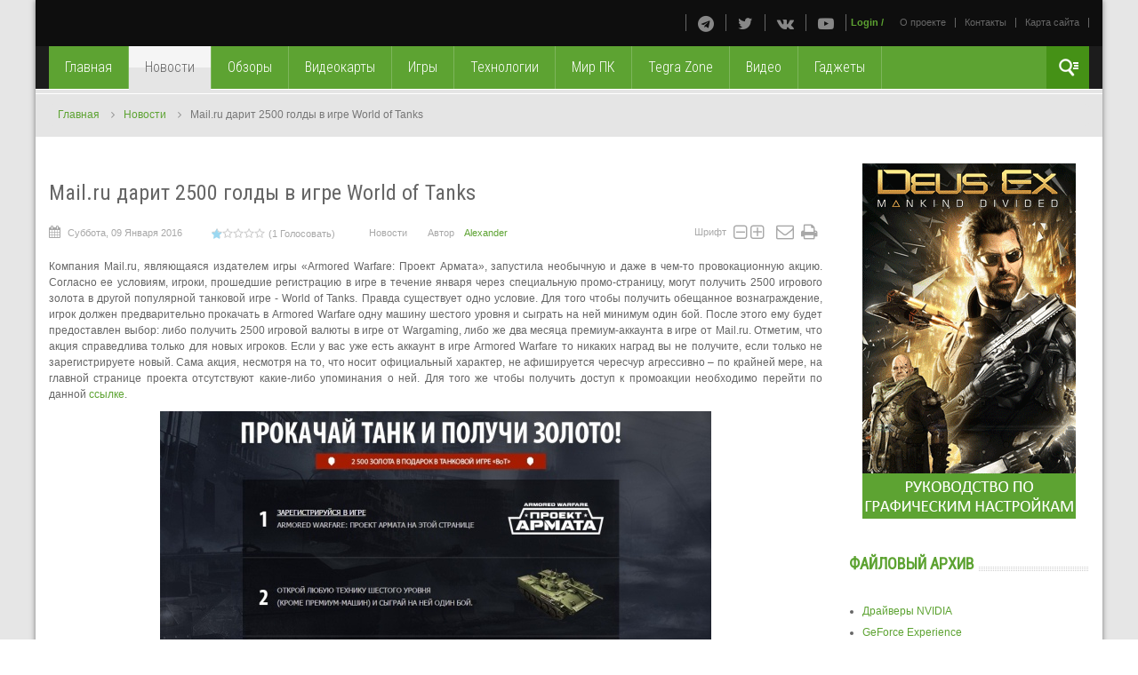

--- FILE ---
content_type: text/html; charset=utf-8
request_url: https://nvplay.ru/news/mail-ru-darit-2500-goldy-v-igre-world-of-tanks
body_size: 16722
content:


<!DOCTYPE html>
<html  lang="ru-ru" prefix="og: https://ogp.me/ns#">
<head>
	
	  <base href="https://nvplay.ru/news/mail-ru-darit-2500-goldy-v-igre-world-of-tanks" />
  <meta http-equiv="content-type" content="text/html; charset=utf-8" />
  <meta name="keywords" content="Armored Warfare" />
  <meta name="title" content="Mail.ru дарит 2500 голды в игре World of Tanks" />
  <meta name="author" content="Alexander" />
  <meta property="og:url" content="https://nvplay.ru/news/mail-ru-darit-2500-goldy-v-igre-world-of-tanks" />
  <meta property="og:title" content="Mail.ru дарит 2500 голды в игре World of Tanks" />
  <meta property="og:type" content="article" />
  <meta property="og:image" content="https://nvplay.ru/uploads/images/News/2016/01.09/AW.jpg" />
  <meta name="image" content="https://nvplay.ru/uploads/images/News/2016/01.09/AW.jpg" />
  <meta property="og:description" content="Компания Mail.ru, издатель игры «Armored Warfare: Проект Армата», запустила необычную провокационную акцию" />
  <meta name="description" content="Новостная лента — новые видеокарты и технологии, игровые анонсы и интересные события" />
  <meta name="generator" content="SmartAddons.Com - the high quality products!" />
  <title>Mail.ru дарит 2500 голды в игре World of Tanks</title>
  <link href="/templates/sj_tekmag/favicon.ico" rel="shortcut icon" type="image/vnd.microsoft.icon" /><link rel="stylesheet" href="/templates/sj_tekmag/asset/bootstrap/css/bootstrap.min.css" type="text/css" />
  <link rel="stylesheet" href="/templates/sj_tekmag/asset/fonts/awesome/css/font-awesome.css" type="text/css" /><link rel="stylesheet" href="https://fonts.googleapis.com/css?family=Roboto+Condensed:400" type="text/css" />
  <link rel="stylesheet" href="https://fonts.googleapis.com/css?family=Roboto+Condensed:300" type="text/css" /><style type="text/css">
.container {width:1200px}
		#yt_mainmenu #meganavigator ul.subnavi {
			padding:0;margin:0;
		}
		
	body{font-family:Arial, Helvetica, sans-serif}#menu a{font-family:Arial, Helvetica, sans-serif}h1,h2,h3,h4,h5,h6{font-family:Roboto Condensed;font-weight:400}#yt_mainmenu li.level1 > .item-link, #yt_mainmenu .mega-content .mega-col .mega-group div.mega-group-title .item-link,tr td.calendarCurrentMonth,.box-poll .modcontent ul li a,.box-poll .btn.btn-lg,div.mgi-wrap .title-link-wrap li a,div.sj-responsive-listing ul.respl-cats li.respl-cat a,div.sj-responsive-listing .respl-wrap .respl-loader .loader-label, div.moduletabs ul.tabs li .tab,div.itemCommentsForm form input#submitCommentButton, #josForm .componentheading{font-family:Roboto Condensed;font-weight:300}
  </style>
<!-- Compress css -->
<link rel="stylesheet" href="/yt-assets/22433e6a865834081f6c66fc951935d2.css" type="text/css" />
<!-- Compress js -->
<script charset="utf-8" type="text/javascript" src="/yt-assets/5e60c4bea5938a28746ef31b00c2d036.js"></script>
  <script src="/components/com_k2/js/k2.js?v2.6.8&amp;sitepath=/" type="text/javascript" async="async"></script>
  <script src="https://www.google.com/recaptcha/api/js/recaptcha_ajax.js" type="text/javascript"></script>
  <script src="https://nvplay.ru/plugins/system/ytshortcodes/assets/js/shortcodes.js" type="text/javascript" async="async"></script>
  <script type="text/javascript">

		jQuery(function($) {
			SqueezeBox.initialize({});
			SqueezeBox.assign($('a.modal').get(), {
				parse: 'rel'
			});
		});
		function jModalClose() {
			SqueezeBox.close();
		}
						function showRecaptcha(){
							Recaptcha.create("6LexbgwTAAAAAAuStPg0SqzzQ5n5qkBbMdmHWUWJ", "recaptcha", {
								theme: "white"
							});
						}
						$K2(window).load(function() {
							showRecaptcha();
						});
						jQuery(document).ready(function(){
	jQuery('.hasTooltip').tooltip({"html": true,"container": "body"});
});window.setInterval(function(){var r;try{r=window.XMLHttpRequest?new XMLHttpRequest():new ActiveXObject("Microsoft.XMLHTTP")}catch(e){}if(r){r.open("GET","/index.php?option=com_ajax&format=json",true);r.send(null)}},3540000);
  </script>
  <script type="text/javascript">
	var TMPL_NAME = "sj_tekmag";
	var TMPL_COOKIE = ["bgimage","themecolor","templateLayout","menustyle","activeNotice","typelayout"];

</script>

    <meta name="HandheldFriendly" content="true"/>
	<meta name="format-detection" content="telephone=no">
	<meta name="apple-mobile-web-app-capable" content="yes" />
  <meta name="yandex-verification" content="854c9f243ddcc2ec" />

	<!-- META FOR IOS & HANDHELD -->
			<meta name="viewport" content="width=device-width, initial-scale=1.0, user-scalable=yes"/>
		
		
	
	<!-- LINK FOR FAVICON -->
					
		<link rel="icon" href="/favicon.ico" type="image/x-icon">
		<link rel="shortcut icon" href="/favicon.ico" type="image/x-icon">				
    	<!-- LINK FOR APPLE ICON -->
	<link rel="apple-touch-icon-precomposed" href="/apple-touch-icon-precomposed.png">
    <!-- Suport IE8: media query, html5 -->



<!-- dis zoom mobile -->
<!--<meta name="viewport" content="width=device-width, initial-scale=1, minimum-scale=1, maximum-scale=1" />-->	<link href='https://fonts.googleapis.com/css?family=Roboto+Condensed:400,300&subset=latin,cyrillic' rel='stylesheet' type='text/css'>
	<!--[if Opera]><![endif]-->
	<style type="text/css">
	h1,h2,h3,h4,h5,h6
	{
	font-family: Roboto Condensed, Arial;
	font-weight: 400
	}
	#yt_mainmenu li.level1 > .item-link, 
	#yt_mainmenu .mega-content .mega-col .mega-group div.mega-group-title .item-link,tr td.calendarCurrentMonth,
	.box-poll .modcontent ul li a,
	.box-poll .btn.btn-lg,
	div.mgi-wrap .title-link-wrap li a,
	div.sj-responsive-listing ul.respl-cats li.respl-cat a,
	div.sj-responsive-listing .respl-wrap .respl-loader .loader-label, 
	div.moduletabs ul.tabs li .tab,
	div.itemCommentsForm form input#submitCommentButton, 
	#josForm .componentheading
	{
	font-family: Roboto Condensed, Arial;
	font-weight:300
	}
	</style>
<!-- Compress css -->
<link rel="stylesheet" href="/yt-assets/22433e6a865834081f6c66fc951935d2.css" type="text/css" />
<!-- Compress js -->
<script charset="utf-8" type="text/javascript" src="/yt-assets/5e60c4bea5938a28746ef31b00c2d036.js"></script>
	<!--<![endif]-->
	<!--<link rel="stylesheet" href="https://fonts.googleapis.com/css?family=Roboto+Condensed:400" type="text/css" />
	<link rel="stylesheet" href="https://fonts.googleapis.com/css?family=Roboto+Condensed:300" type="text/css" />-->
	<!-- Google Analytics -->
<script>
  (function(i,s,o,g,r,a,m){i['GoogleAnalyticsObject']=r;i[r]=i[r]||function(){
  (i[r].q=i[r].q||[]).push(arguments)},i[r].l=1*new Date();a=s.createElement(o),
  m=s.getElementsByTagName(o)[0];a.async=1;a.src=g;m.parentNode.insertBefore(a,m)
  })(window,document,'script','https://www.google-analytics.com/analytics.js','ga');
  ga('create', 'UA-67357301-1', 'auto');
  ga('send', 'pageview');
</script>
<!-- End Google Analytics -->
	<!-- Global site tag (gtag.js) - Google Analytics -->
<script async src="https://www.googletagmanager.com/gtag/js?id=G-NXD13VNJ8Q"></script>
<script>
  window.dataLayer = window.dataLayer || [];
  function gtag(){dataLayer.push(arguments);}
  gtag('js', new Date());

  gtag('config', 'G-NXD13VNJ8Q');
</script>
<meta name="verify-admitad" content="7adcc8e725" />	
</head>
<body id="bd" class=" " >

<!-- Google Tag Manager -->
<noscript><iframe src="//www.googletagmanager.com/ns.html?id=GTM-5P49P6"
height="0" width="0" style="display:none;visibility:hidden"></iframe></noscript>
<script>(function(w,d,s,l,i){w[l]=w[l]||[];w[l].push({'gtm.start':
new Date().getTime(),event:'gtm.js'});var f=d.getElementsByTagName(s)[0],
j=d.createElement(s),dl=l!='dataLayer'?'&l='+l:'';j.async=true;j.src=
'//www.googletagmanager.com/gtm.js?id='+i+dl;f.parentNode.insertBefore(j,f);
})(window,document,'script','dataLayer','GTM-5P49P6');</script>
<!-- End Google Tag Manager -->
<!-- Yandex.Metrika counter -->
<script type="text/javascript" >
   (function(m,e,t,r,i,k,a){m[i]=m[i]||function(){(m[i].a=m[i].a||[]).push(arguments)};
   m[i].l=1*new Date();
   for (var j = 0; j < document.scripts.length; j++) {if (document.scripts[j].src === r) { return; }}
   k=e.createElement(t),a=e.getElementsByTagName(t)[0],k.async=1,k.src=r,a.parentNode.insertBefore(k,a)})
   (window, document, "script", "https://mc.yandex.ru/metrika/tag.js", "ym");

   ym(32464280, "init", {
        clickmap:true,
        trackLinks:true,
        accurateTrackBounce:true,
        webvisor:true
   });
</script>
<noscript><div><img src="https://mc.yandex.ru/watch/32464280" style="position:absolute; left:-9999px;" alt="" /></div></noscript>
<!-- /Yandex.Metrika counter -->
<!--LiveInternet counter
<script type="text/javascript"><!--
new Image().src = "//counter.yadro.ru/hit?r"+
escape(document.referrer)+((typeof(screen)=="undefined")?"":
";s"+screen.width+"*"+screen.height+"*"+(screen.colorDepth?
screen.colorDepth:screen.pixelDepth))+";u"+escape(document.URL)+
";"+Math.random();//-->
<!--
</script>
<!--/LiveInternet-->
<!-- Rating@Mail.ru counter 
<script type="text/javascript">
var _tmr = window._tmr || (window._tmr = []);
_tmr.push({id: "2754932", type: "pageView", start: (new Date()).getTime()});
(function (d, w, id) {
  if (d.getElementById(id)) return;
  var ts = d.createElement("script"); ts.type = "text/javascript"; ts.async = true; ts.id = id;
  ts.src = (d.location.protocol == "https:" ? "https:" : "http:") + "//top-fwz1.mail.ru/js/code.js";
  var f = function () {var s = d.getElementsByTagName("script")[0]; s.parentNode.insertBefore(ts, s);};
  if (w.opera == "[object Opera]") { d.addEventListener("DOMContentLoaded", f, false); } else { f(); }
})(document, window, "topmailru-code");
</script><noscript><div style="position:absolute;left:-10000px;">
<img src="//top-fwz1.mail.ru/counter?id=2754932;js=na" style="border:0;" height="1" width="1" alt="Рейтинг@Mail.ru" />
</div></noscript>
<!-- //Rating@Mail.ru counter -->
<div id="fb-root"></div>
<script>(function(d, s, id) {
		 var js, fjs = d.getElementsByTagName(s)[0];
		 if (d.getElementById(id)) return;
		 js = d.createElement(s); js.id = id;
		 js.src = "//connect.facebook.net/ru_RU/sdk.js#xfbml=1&appId=512864188848361&version=v2.0";
		 fjs.parentNode.insertBefore(js, fjs);
		 }(document, 'script', 'facebook-jssdk'));</script>
	
	<div id="yt_wrapper" class="layout-boxed ">
		
		<header id="yt_header" class="block">						<div class="container">
							<div class="row">
									<div id="yt_logo" class="col-md-4 col-sm-4"  >
						
			<a class="logo" href="/" title="nvplay.ru">
				<img data-placeholder="no" src="https://nvplay.ru/uploads/images/logo.png" alt="nvplay.ru" style="width:225px;height:31px;"  />
			</a>
           
                </div>
				<div id="topmenu"  class="col-md-8 col-sm-8" >
			
<ul class="menu _menu_top hidden-xs">
<li class="item-959"><a href="/about-us" >О проекте</a></li><li class="item-1085"><a href="/contacts" >Контакты</a></li><li class="item-1113"><a href="/sitemap" >Карта сайта</a></li></ul>
	
	<ul class="yt-loginform menu ">
		<li class="yt-login">
			<a class="login-switch" data-toggle="modal" href="#myLogin" rel="nofollow" title="">
			   Login			</a>
			<div id="myLogin" class="modal fade" tabindex="-1" role="dialog" aria-hidden="true">
				<h3 class="title">Вход на сайт</h3>
				<form action="/news" method="post" id="login-form" class="form-inline">
					<div class="userdata">
						<div id="form-login-username" class="control-group">
							<label for="modlgn-username" class="control-label">Логин</label>
							<input id="modlgn-username" type="text" name="username" class="inputbox"  size="18" />

						</div>
						<div id="form-login-password" class="control-group">
							<label for="modlgn-passwd" class="control-label">Пароль</label>
							<input id="modlgn-passwd" type="password" name="password" class="inputbox" size="18"  />
						</div>					
						<div id="form-login-remember" class="control-group ">
							<input id="modlgn-remember" type="checkbox" name="remember" class="inputbox" value="1"/>
							<label for="modlgn-remember" class="control-label">Запомнить меня</label> 
						</div>
						<div id="form-login-submit" class="control-group">
							<div class="controls">
								<button type="submit" tabindex="3" name="Submit" class="button">Войти</button>
							</div>
						</div>
						
						<input type="hidden" name="option" value="com_users" />
						<input type="hidden" name="task" value="user.login" />
						<input type="hidden" name="return" value="aHR0cHM6Ly9udnBsYXkucnUvbmV3cy9tYWlsLXJ1LWRhcml0LTI1MDAtZ29sZHktdi1pZ3JlLXdvcmxkLW9mLXRhbmtz" />
						<input type="hidden" name="deeea136ec70a20b67d557448835d8ae" value="1" />					</div>
					<ul class="listinline listlogin">
						<li>
							<a href="/component/users/?view=reset" rel="nofollow">
							Забыли пароль?</a>
						</li>
						<li>
							<a href="/component/users/?view=remind" rel="nofollow">
							Забыли логин?</a>
						</li>
						
					</ul>					
				</form>
				<!-- a href="#" class="modal-close" data-dismiss="modal" aria-hidden="true">x</a -->
			</div>
		</li>
		<li>/</li>
		<li class="yt-register">
			
		</li>
	</ul>


<script type="text/javascript">
//<![CDATA[
jQuery(document).ready(function($){


	$('body').on('click','.modal-backdrop',function(){

		$('#myLogin').css('display','none');
		$('.modal-backdrop').css('display','none');
	});

	$('.yt-login a').unbind('click').click(function(){
		$('#myLogin').css('display','block');
		$('.modal-backdrop').css('display','block');

	});
});
//]]>
</script>

<div class="poscenter hidden-xs"><div class="yt-socialbt"><a data-placement="top" target="_blank" class="sb telegram default  min " title="" href="https://t.me/nvplayru"><i class="fa fa-telegram"></i></a></div> <div class="yt-socialbt"><a data-placement="top" target="_blank" class="sb twitter default  min " title="" href="https://twitter.com/nvplay_ru"><i class="fa fa-twitter"></i></a></div> <div class="yt-socialbt"><a data-placement="top" target="_blank" class="sb vk default  min " title="" href="https://vk.com/nvplay"><i class="fa fa-vk"></i></a></div> <div class="yt-socialbt"><a data-placement="top" target="_blank" class="sb youtube-play default  min " title="" href="https://www.youtube.com/c/NvplayRu"><i class="fa fa-youtube-play"></i></a></div></div>

		</div>
									</div>
						</div>
						
                    </header>			<nav id="yt_menuwrap" class="block">						<div class="container">
							<div class="row">
									<div id="yt_mainmenu" class="col-md-11 col-xs-11"  >
			<ul id="meganavigator" class="clearfix navi"><li class="level1 first ">
	<a title="Главная" class="level1 first  item-link" href="https://nvplay.ru/"><span class="menu-title">Главная</span></a>	
	</li>

<li class="active level1 ">
	<a title="Новости" class="active level1  item-link" href="/news"><span class="menu-title">Новости</span></a>	
	</li>

<li class="level1 ">
	<a title="Обзоры" class="level1  item-link" href="/reviews"><span class="menu-title">Обзоры</span></a>	
	</li>

<li class="level1 ">
	<a title="Видеокарты" class="level1  item-link" href="/videocards"><span class="menu-title">Видеокарты</span></a>	
	</li>

<li class="level1 ">
	<a title="Игры" class="level1  item-link" href="/games"><span class="menu-title">Игры</span></a>	
	</li>

<li class="level1 ">
	<a title="Технологии" class="level1  item-link" href="/technologies"><span class="menu-title">Технологии</span></a>	
	</li>

<li class="level1 ">
	<a title="Мир ПК" class="level1  item-link" href="/pcworld"><span class="menu-title">Мир ПК</span></a>	
	</li>

<li class="level1 ">
	<a title="Tegra Zone" class="level1  item-link" href="/tegra"><span class="menu-title">Tegra Zone</span></a>	
	</li>

<li class="level1 ">
	<a title="Видео" class="level1  item-link" href="/video"><span class="menu-title">Видео</span></a>	
	</li>

<li class="level1 last ">
	<a title="Гаджеты" class="level1 last  item-link" href="/gadgets"><span class="menu-title">Гаджеты</span></a>	
	</li>

</ul>	<script type="text/javascript">
				jQuery(function($){
            $('#meganavigator').megamenu({ 
            	'wrap':'#yt_menuwrap .container',
            	'easing': 'easeInOutCirc',
				 'justify': 'left',
				'mm_timeout': '150'
            });
	    });
		
	</script>
	
		<div id="yt-responivemenu" class="yt-resmenu ">
			<a  href="#yt-off-resmenu">
				<i class="fa fa-bars"></i>
				
			</a>
			<div id="yt_resmenu_sidebar" class="hidden">
				<ul class=" blank">
			    <li><a title="Главная" href='https://nvplay.ru/'>Главная</a>        </li>
        <li><a title="Новости" href='/news' class="active">Новости</a>        </li>
        <li><a title="Обзоры" href='/reviews'>Обзоры</a>        </li>
        <li><a title="Видеокарты" href='/videocards'>Видеокарты</a>        </li>
        <li><a title="Игры" href='/games'>Игры</a>        </li>
        <li><a title="Технологии" href='/technologies'>Технологии</a>        </li>
        <li><a title="Мир ПК" href='/pcworld'>Мир ПК</a>        </li>
        <li><a title="Tegra Zone" href='/tegra'>Tegra Zone</a>        </li>
        <li><a title="Видео" href='/video'>Видео</a>        </li>
        <li><a title="Гаджеты" href='/gadgets'>Гаджеты</a>        </li>
    				</ul>
			</div>
			<script type="text/javascript">
				jQuery(document).ready(function($){
					if($('#yt-off-resmenu ')){
						$('#yt-off-resmenu').html($('#yt_resmenu_sidebar').html());
						$("#yt_resmenu_sidebar").remove();
					}
					$('#yt-off-resmenu').mmenu({});

				});
			</script>
		</div>
	        </div>
				<div id="language"  class="col-md-1 col-xs-1" >
			    	
	<div class="module  clearfix" >
	    	    <div class="modcontent clearfix">
			
<script type="text/javascript">
//<![CDATA[
	jQuery(function($)
	{
		var value, $searchword = $('#mod-finder-searchword');

		// Set the input value if not already set.
		if (!$searchword.val())
		{
			$searchword.val('Текст для поиска...');
		}

		// Get the current value.
		value = $searchword.val();

		// If the current value equals the default value, clear it.
		$searchword.on('focus', function()
		{	var $el = $(this);
			if ($el.val() === 'Текст для поиска...')
			{
				$el.val('');
			}
		});

		// If the current value is empty, set the previous value.
		$searchword.on('blur', function()
		{	var $el = $(this);
			if (!$el.val())
			{
				$el.val(value);
			}
		});

		$('#mod-finder-searchform').on('submit', function(e){
			e.stopPropagation();
			var $advanced = $('#mod-finder-advanced');
			// Disable select boxes with no value selected.
			if ( $advanced.length)
			{
				 $advanced.find('select').each(function(index, el) {
					var $el = $(el);
					if(!$el.val()){
						$el.attr('disabled', 'disabled');
					}
				});
			}
		});

		/*
		 * This segment of code sets up the autocompleter.
		 */
			});
//]]>
</script>


<form id="mod-finder-searchform" action="/component/finder/search" method="get">
	<div class="finder clearfix ">
		<input type="text" name="q" id="mod-finder-searchword" class="inputbox" size="25" value="" />
					</div>
</form>
	    </div>
	</div>
    
		</div>
									</div>
						</div>
						
                    </nav>			<section id="yt_breadcrumb" class="block">						<div class="container">
							<div class="row">
									<div id="breadcrumb"  class="col-sm-12" >
			    	
	<div class="module  nomarginbottom clearfix" >
	    	    <div class="modcontent clearfix">
			
<ul class="breadcrumb nomarginbottom">
	<li><a href="/" class="pathway" alt="Главная">Главная</a><span class="divider"> </span><i class="fa fa-angle-right"></i></li><li><a href="/news" class="pathway" alt="Новости">Новости</a><span class="divider"> </span><i class="fa fa-angle-right"></i></li><li class="active"><span>Mail.ru дарит 2500 голды в игре World of Tanks</span></li></ul>
	    </div>
	</div>
    
		</div>
									</div>
						</div>
						
                    </section>			<section id="content" class="     block">						
						<div  class="container">
							<div  class="row">
								 <div id="content_main" class="col-md-9 first"><div class="content-main-inner ">			<div id="system-message-container">
	</div>

                  <div id="yt_component">
             

<!-- Start K2 Item Layout -->
<span id="startOfPageId526"></span>

<div id="k2Container" class="itemView">

	<!-- Plugins: BeforeDisplay -->
	
	<!-- K2 Plugins: K2BeforeDisplay -->
	
	


  <div class="itemBody">

	  <!-- Plugins: BeforeDisplayContent -->
	  
	  <!-- K2 Plugins: K2BeforeDisplayContent -->
	  
		<div class="page-header">
						<!-- Item title -->
			<h2 class="itemTitle">
					  					  
				  Mail.ru дарит 2500 голды в игре World of Tanks			
				  			
			</h2>
						
		</div>
		<div class="itemNaviTop">
			<dl class="article-info">
										<!-- Date created -->
				<dd>
					<span class="itemDateCreated">
						<i class="icon-calendar"></i>
						Суббота, 09 Января 2016					</span>
				</dd>
				
										<!-- Item Rating -->
				<dd>
					<div class="itemRatingBlock">

						<div class="itemRatingForm">
							<ul class="itemRatingList">
								<li class="itemCurrentRating" id="itemCurrentRating526" style="width:20%;"></li>
								<li><a href="#" data-id="526" title="1 звезда из 5" class="one-star">1</a></li>
								<li><a href="#" data-id="526" title="2 звезды из 5" class="two-stars">2</a></li>
								<li><a href="#" data-id="526" title="3 звезды из 5" class="three-stars">3</a></li>
								<li><a href="#" data-id="526" title="4 звезды из 5" class="four-stars">4</a></li>
								<li><a href="#" data-id="526" title="5 звезд из 5" class="five-stars">5</a></li>
							</ul>
							<div id="itemRatingLog526" class="itemRatingLog">(1 Голосовать)</div>
							<div class="clr"></div>
						</div>
						<div class="clr"></div>
					</div>
				</dd>
						

								<dd>
					<!-- Item category -->
					<span class="category">
						<i class="icon-category"></i>
						<a href="/news">Новости</a>
					</span>
				</dd>
								
				
				
								<!-- Item Author -->
				<dd>
					<span class="itemAuthor">
						Автор&nbsp;
										<span class="icon-user"></span>
					<a rel="author" href="/show/itemlist/user/560-alexander">Alexander</a>
										</span>
				</dd>
								   
				
																				<!-- K2 Plugins: K2AfterDisplayTitle -->
				<div class="k2item-custom">
										<!-- Font Resizer -->
					<dd class="k2item-fontsize">
						<span class="itemTextResizerTitle">Шрифт</span>
						<div style="margin:0 5px;display:inline-block">
							<a href="#" id="fontDecrease">
								<i class="fa fa-minus-square-o nomarginall"></i>
							</a>
							<a href="#" id="fontIncrease">
								<i class="fa fa-plus-square-o nomarginall"></i>
							</a>
						</div>
					</dd>
										
										<!-- Email Button -->
					<dd class="k2item-email">
												<a class="itemEmailLink" rel="nofollow" href="/component/mailto/?tmpl=component&amp;template=sj_tekmag&amp;link=06f81bfe0b2c5f7a7564b72d6c4a182dd10c120a" onclick="window.open(this.href,'emailWindow','width=400,height=350,location=no,menubar=no,resizable=no,scrollbars=no'); return false;">
							<i class="fa fa-envelope-o"></i>
						</a>
												
												<!-- Print Button -->
							<a class="itemPrintLink" rel="nofollow" href="/news/mail-ru-darit-2500-goldy-v-igre-world-of-tanks?tmpl=component&amp;print=1" onclick="window.open(this.href,'printWindow','width=900,height=600,location=no,menubar=no,resizable=yes,scrollbars=yes'); return false;">
								<i class="fa fa-print"></i>
							</a>
											</dd>
									</div>
										<dd class="item-comment">
						
						<!-- K2 Plugins: K2CommentsCounter -->
																	</dd>
										
					<dd class="item-caption">
												 						  
					</dd>
			</dl>
			
		</div>	  

		
	    		  	    	  <!-- Item fulltext -->
	  <div class="itemFullText">
	  	
<p style="text-align: justify;">Компания Mail.ru, являющаяся издателем игры «Armored Warfare: Проект Армата», запустила необычную и даже в чем-то провокационную акцию. Согласно ее условиям, игроки, прошедшие регистрацию в игре в течение января через специальную промо-страницу, могут получить 2500 игрового золота в другой популярной танковой игре - World of Tanks. Правда существует одно условие. Для того чтобы получить обещанное вознаграждение, игрок должен предварительно прокачать в Armored Warfare одну машину шестого уровня и сыграть на ней минимум один бой. После этого ему будет предоставлен выбор: либо получить 2500 игровой валюты в игре от Wargaming, либо же два месяца премиум-аккаунта в игре от Mail.ru. Отметим, что акция справедлива только для новых игроков. Если у вас уже есть аккаунт в игре Armored Warfare то никаких наград вы не получите, если только не зарегистрируете новый. Сама акция, несмотря на то, что носит официальный характер, не афишируется чересчур агрессивно – по крайней мере, на главной странице проекта отсутствуют какие-либо упоминания о ней. Для того же чтобы получить доступ к промоакции необходимо перейти по данной <a href="https://aw.mail.ru/promo/freegold/" target="_blank" rel="alternate">ссылке</a>.</p>
<p><img style="display: block; margin-left: auto; margin-right: auto;" src="/uploads/images/News/2016/01.09/AW.jpg" alt="" /></p>			  </div>
	  	  
		<div class="clr"></div>
						<div class="itemSocialSharing">
				<!-- Social sharing Up To Like-->
								<!-- Start share42 social buttons -->
				<div class="share42init" 
				data-url="https://nvplay.ru/news/mail-ru-darit-2500-goldy-v-igre-world-of-tanks" 
				data-title="Mail.ru дарит 2500 голды в игре World of Tanks"
				data-description="Компания Mail.ru, издатель игры «Armored Warfare: Проект Армата», запустила необычную провокационную акцию"></div>
				<script type="text/javascript" src="/share42/share42.js" async="async"></script>
				<!-- End share42 social buttons -->
				<div class="clr"></div>
			</div>
			
	<div class="clr"></div>

					<div class="itemCustomBlock">
			<ul>
				<li>
					<div class="itemCommentsCounter" style="width: 105px;">
						Комментарии:  <span>1</span>						
					</div>
				</li>

					
							</div>
							  <!-- Item navigation -->
		  <div class="itemNavigation">
			<span class="itemNavigationTitle">Другие материалы в этой категории:</span>

								<a class="itemPrevious" href="/news/shuter-vladik-brutal-vyhodit-v-avguste">
					&laquo; Шутер VLADiK BRUTAL выходит в августе				</a>
				
								<a class="itemNext" href="/news/pervye-skrinshoty-i-sistemnye-trebovaniya-rolevoj-igry-elex">
					Первые скриншоты и системные требования ролевой игры Elex &raquo;
				</a>
				
		  </div>
		 
	   
	    
	
		


	  <!-- Plugins: AfterDisplayContent -->
	  
	  <!-- K2 Plugins: K2AfterDisplayContent -->
	  
	  <div class="clr"></div>
  </div>

	<div class="itemLatest clearfix">
  
			
      <!-- Related items by tag -->
	<div class="itemRelated span6">
		<h3><div class="b-round"><i></i></div>Похожие материалы (по тегу)</h3>
		<ul>
						<li class="even">

								<a class="itemRelTitle" href="/news/igroki-armored-warfare-poluchili-svobodnyy-dostup-k-tanku-t-14-armata">Игроки Armored Warfare получили  свободный доступ к танку Т-14 «Армата»</a>
				
				
				
				
				
				
				
							</li>
						<li class="odd">

								<a class="itemRelTitle" href="/news/marafon-v-chest-23-fevralya-v-armored-warfare-proekt-armata">Марафон в честь 23 февраля в Armored Warfare: Проект Армата</a>
				
				
				
				
				
				
				
							</li>
						<li class="even">

								<a class="itemRelTitle" href="/news/pervyj-stress-test-i-bonusy-dlya-igrokov-armored-warfare-proekt-armata">Первый стресс-тест и бонусы для игроков Armored Warfare: Проект Армата</a>
				
				
				
				
				
				
				
							</li>
						<li class="odd">

								<a class="itemRelTitle" href="/news/novogodnie-sobytiya-v-armored-warfare-proekt-armata">Новогодние события в Armored Warfare: Проект Армата</a>
				
				
				
				
				
				
				
							</li>
						<li class="even">

								<a class="itemRelTitle" href="/news/tank-type-59-v-podarok-dlya-igrokov-armored-warfare">Танк Type 59 в подарок для игроков Armored Warfare: Проект Армата</a>
				
				
				
				
				
				
				
							</li>
						<li class="clr"></li>
		</ul>
		<div class="clr"></div>
	</div>
	
	</div>

  
    <div class="clr"></div>
 
     <!-- Item navigation -->
  <div class="itemNavigation">
 	<span class="itemNavigationTitle">Другие материалы в этой категории:</span>
			<a class="itemPrevious" href="/news/shuter-vladik-brutal-vyhodit-v-avguste">
			&laquo; Шутер VLADiK BRUTAL выходит в августе		</a>
		
				<a class="itemNext" href="/news/pervye-skrinshoty-i-sistemnye-trebovaniya-rolevoj-igry-elex">
			Первые скриншоты и системные требования ролевой игры Elex &raquo;
		</a>
			
  </div>
   
  <!-- Plugins: AfterDisplay -->
  
  <!-- K2 Plugins: K2AfterDisplay -->
  
    <!-- K2 Plugins: K2CommentsBlock -->
    
   <!-- Item comments -->
  <a name="itemCommentsAnchor" id="itemCommentsAnchor"></a>

  <div class="itemComments"> 
	  
	  	  <!-- Item user comments -->

		<h3 class="text-font">Комментарии: </h3>
	  <ul class="itemCommentsList">
	    	    <li class="even">

	    	<span class="commentLink">
		    	<a href="/news/mail-ru-darit-2500-goldy-v-igre-world-of-tanks#comment274" name="comment274" id="comment274">
		    		Комментировать		    	</a>

		    </span>

				
				<span class="commentAuthorName">
																<h3 class="itemUserLink">
						<a href="/show/itemlist/user/589-qirumuk" title="qirumuk" target="_blank" rel="nofollow">
							qirumuk						</a>
					</h3>
										</span>

				<span class="commentDate">
		    	Понедельник, 07 Марта 2016		    </span>



		    <p>лучше бы в вебмоней дарили ))</p>

				
				<div class="clr"></div>
	    </li>
	    	  </ul>
		
	<div class="pagination">
	  		  	<div class="clr"></div>
	  </div>


	  
	  
		
	<!--	 -->
	 	  	<div align="center">
		<a class="login-switch" data-toggle="modal" href="#myLogin" title="">Авторизуйтесь, чтобы получить возможность оставлять комментарии</a>
		</div>
			
		
  </div>
  
	<div class="clr"></div>
</div>
<!-- End K2 Item Layout -->

<!-- JoomlaWorks "K2" (v2.6.8) | Learn more about K2 at http://getk2.org -->


        </div>
		   </div></div> <aside id="content_right" class="col-md-3 col-sm-4">		<div id="right"   class="col-sm-12" >
			    	
	<div class="module align-center clearfix" >
	    	    <div class="modcontent clearfix">
			<div class="flexbannergroupalign-center" >



	<div class="flexbanneritemalign-center" >
		
<div class="advertalign-center">
	<a rel="nofollow" href="/component/flexbanners/?task=click&amp;id=30" >
		<img src="https://nvplay.ru//uploads/images/banner/deus-ex-mankind-divided.png" alt="" title="" style="width:240px; height:400px;" />
	</a>
</div>
	</div>


</div>
	    </div>
	</div>
        	
	<div class="module  clearfix" data-scroll-reveal="no-hover">
	    							<h3 class="modtitle no-hover">
				<span class="bg_icon">				<a href="/file-archive"  >Файловый архив</a>
				</span>
				</h3>
				    	    <div class="modcontent clearfix">
			
<ul style="list-style-type: disc;">
<li><a href="/file-archive/nvidia-drivers" rel="alternate">Драйверы NVIDIA</a></li>
<li><a href="/file-archive/geforce-Experience" rel="alternate">GeForce Experience</a></li>
<li><a href="/file-archive/msi-afterburner" rel="alternate">MSI Afterburner</a></li>
<li><a href="/file-archive/evga-precision" rel="alternate">EVGA Precision</a></li>
<li><a href="/file-archive/cpu-z" rel="alternate">CPU-Z</a></li>
<li><a href="/file-archive/gpu-z" rel="alternate">GPU-Z</a></li>
</ul>
	    </div>
	</div>
        	
	<div class="module box_relisting clearfix" >
	    							<h3 class="modtitle "><span class="bg_icon">Интересное</span></h3>
				    	    <div class="modcontent clearfix">
			<!--[if lt IE 9]><div id="sj_k2reslisting_401234661768817447" class="sj-responsive-listing msie lt-ie9"><![endif]-->
<!--[if IE 9]><div id="sj_k2reslisting_401234661768817447" class="sj-responsive-listing msie"><![endif]-->
<!--[if gt IE 9]><!--><div id="sj_k2reslisting_401234661768817447" class="sj-responsive-listing"><!--<![endif]-->
   	<div class="respl-wrap clearfix">
		<div class="respl-header">
						
						<!-- div class="respl-sort-view" >
							
							</div -->
		</div>
		
				
		<div class="respl-items respl01-1 respl02-1 respl03-1 respl04-1 list clearfix  module-372">
				<div class="respl-item first-load category-97" data-id="4718" data-date="1746306000" data-rdate="1746306000" data-publishUp="1746306000" data-alpha="Как разобраться в процессорах INTEL CORE ULTRA в 2025 году" data-ralpha="Как разобраться в процессорах INTEL CORE ULTRA в 2025 году" data-order="" data-rorder="" data-hits="12969" data-best="3" data-comments="0" data-modified="1746362351" data-rand="random" data-catid="97">
		<div class="item-inner">
									<div class="item-title ">
				<h3>
					<a href="/pcworld/kak-razobratsya-v-processorah-intel-core-ultra-v-2025-godu"   title="Как разобраться в процессорах Intel Core Ultra в 2025 году" >
						Как разобраться в процессорах Intel Core Ultra в 2025 году					</a>
				</h3>
			</div>
												<div class="item-desc">
				Кратко о мобильных и десктопных процессорах Intel — маркировка, особенности и основные характеристики			</div>
						
						
			
						
			<div class="item-more">
				<div class="more-image clearfix">
									</div>
				<div class="more-desc">
					<div class ="more-opacity"></div>
					<div class="more-inner">
												<div class="more-title">
							<a href="/pcworld/kak-razobratsya-v-processorah-intel-core-ultra-v-2025-godu"  title="Как разобраться в процессорах Intel Core Ultra в 2025 году" >
								Как разобраться в процессорах Intel Core Ultra в 2025 году							 </a>
						</div>
																														<div class="more-content">
								Кратко о мобильных и десктопных процессорах Intel — маркировка, особенности и основные характеристики					 	</div>
					 						 						 					 	</div>
				 </div>
			</div>
		</div>
	</div>
	<div class="respl-item first-load category-112" data-id="4737" data-date="1748034000" data-rdate="1748034000" data-publishUp="1748034000" data-alpha="LUMEN в THE ELDER SCROLLS IV: OBLIVION REMASTERED. Влияние на графику и производительность" data-ralpha="LUMEN в THE ELDER SCROLLS IV: OBLIVION REMASTERED. Влияние на графику и производительность" data-order="" data-rorder="" data-hits="3949" data-best="5" data-comments="0" data-modified="1748641332" data-rand="random" data-catid="112">
		<div class="item-inner">
									<div class="item-title ">
				<h3>
					<a href="/technologies/the-elder-scrolls-iv-oblivion-remastered-lumen-graphics-performance-comparison"   title="Lumen в The Elder Scrolls IV: Oblivion Remastered. Влияние на графику и производительность" >
						Lumen в The Elder Scrolls IV: Oblivion Remastered. Влияние на графику и производительность					</a>
				</h3>
			</div>
												<div class="item-desc">
				Экспериментируем с разными настройками Lumen и отключаем эту технологию для ускорения fps на слабых видеокартах			</div>
						
						
			
						
			<div class="item-more">
				<div class="more-image clearfix">
									</div>
				<div class="more-desc">
					<div class ="more-opacity"></div>
					<div class="more-inner">
												<div class="more-title">
							<a href="/technologies/the-elder-scrolls-iv-oblivion-remastered-lumen-graphics-performance-comparison"  title="Lumen в The Elder Scrolls IV: Oblivion Remastered. Влияние на графику и производительность" >
								Lumen в The Elder Scrolls IV: Oblivion Remastered. Влияние на графику и производительность							 </a>
						</div>
																														<div class="more-content">
								Экспериментируем с разными настройками Lumen и отключаем эту технологию для ускорения fps на слабых видеокартах					 	</div>
					 						 						 					 	</div>
				 </div>
			</div>
		</div>
	</div>
		</div>
		
						<div class="clear"></div>
	</div>
	</div>
<script type="text/javascript">
//<![CDATA[
jQuery(document).ready(function($){
	;(function(element){
		var $respl = $(element);
		var $container = $('.respl-items', $respl);
	    $(window).load(function(){
	    	$('.item-image img.respl-nophoto', $respl).parent().parent().addClass('respl-nophoto');
	    	$('.respl-item', $respl).each(function(){
				$(this).addClass('first-load');
					var $that = $(this);
					setTimeout(function(){
						$that.removeClass('first-load');
					},100);
			});
		});
	    	 

		var sortdef = $('.sort-inner', $respl).attr('data-curr_value');
		var filterdef = $('.respl-cat', $respl).filter('.sel').children().attr('data-rl_value');
	// add randomish size classes
		$container.imagesLoaded( function(){
			$container.isotope({
				containerStyle: {
		    					position: 'relative',
		    	    			height: 'auto',
		    	    			overflow: 'visible'
		    	    		  },
				itemSelector : '.respl-item',
				filter: filterdef,
		      	sortBy : sortdef,
		      	layoutMode: 'fitRows',
		      	getSortData : {
		        
					id :function( $elem) {
						return $elem.attr('data-id');
					},
		        	alpha : function ( $elem ) {
			        	return $elem.attr('data-alpha');
		        	},
					ralpha : function ( $elem ) {
			        	return -$elem.attr('data-ralpha');
		        	},
		        	
			        date : function( $elem ) {
				        return parseInt( $elem.attr('data-date') );
				    },
					rdate : function( $elem ) {
				        return - parseInt( $elem.attr('data-rdate') );
				    },
					publishUp : function( $elem ) {
				        return -parseInt( $elem.attr('data-publishUp'));
				    },
					order: function( $elem ) {
				        return  parseInt( $elem.attr('data-order'));
				    },
					rorder: function( $elem ) {
				        return  -parseInt( $elem.attr('data-rorder'));
				    },
					hits : function( $elem ) {
				    	return -parseInt( $elem.attr('data-hits') );
				    },
					best: function( $elem ) {
				    	return -parseInt( $elem.attr('data-best') );
				    },
				    modified : function( $elem ) {
				        return - parseInt( $elem.attr('data-modified') );
				    },
				    ordering : function( $elem ) {
				        return parseInt( $elem.attr('data-ordering') );
				    }

		      	}
			});
		 

		if ( $.browser.msie  && parseInt($.browser.version, 10) <= 8){
			//nood
		}else{
			$(window).resize(function() {
				$container.isotope('reLayout');
			});
	    }
	    
		var $optionSets = $('.respl-header .respl-option', $respl),
	    	$optionLinks = $optionSets.find('a');
	    
			$optionLinks.click(function(){
		        var $this = $(this);
		        // don't proceed if already selected
		       // if ( $this.parent().hasClass('sel') ) {
		      //    return false;
		      //  }

	      		var $optionSet = $this.parents('.respl-option');
	      
		        $this.parent().addClass('sel').siblings().removeClass('sel');
		        
		        if($this.parent().parent().parent().parent().is('.respl-categories')){
		        	$('.sort-curr',$this.parent().parent().parent()).html($this.html());
		        	$('.sort-curr',$this.parent().parent().parent()).attr('data-filter_value',$this.attr('data-rl_value'));
					if($this.parent().css('float') == 'none'){
						$this.parent().parent().parent().hover(function(){
							$('.respl-cats', $respl).removeAttr('style');
						}, function(){
							$('.respl-cats', $respl).css('display','none').removeAttr('style');
						});
						$('.respl-cats', $respl).css('display','none');
					}
				}
				
				if($this.parent().parent().parent().parent().is('.respl-sort')){
		     	   $('.sort-inner',$this.parent().parent().parent()).attr('data-curr',$this.html());
		     	   $('.sort-inner',$this.parent().parent().parent()).attr('data-curr_value',$this.attr('data-rl_value'));
				}
			
				if($this.parent().parent().is('.sort-select')){
					$this.parent().parent().parent().hover(function(){
						$('.sort-select', $respl).removeAttr('style');
					}, function(){
						$('.sort-select', $respl).css('display','none');
					});
					$('.sort-select', $respl).css('display','none');
				}
		        // make option object dynamically, i.e. { filter: '.my-filter-class' }
		        var options = {},
		            key =$optionSet.attr('data-option-key'),
		            value = $this.attr('data-rl_value');
		        // parse 'false' as false boolean
		        value = value === 'false' ? false : value;
		        options[ key ] = value;
		        if ( key === 'layoutMode' && typeof changeLayoutMode === 'function' ) {
		          // changes in layout modes need extra logic
		          changeLayoutMode( $this, options )
		        } else {
		          // otherwise, apply new options
		          $container.isotope( options );
		        }
	        
	        return false;
	      });

	      // change layout
	      function changeLayoutMode( $link, options ) {
	         if(options.layoutMode == 'straightDown'){
	        	 $('.item-image img.respl-nophoto', $respl).parent().parent().addClass('respl-nophoto');
	        	 $('.respl-items', $respl).removeClass('grid').addClass('list');
	        	 $container.isotope('reLayout');
	         }else{
	          	 $('.item-image img.respl-nophoto', $respl).parent().parent().removeClass('respl-nophoto');
	        	 $('.respl-items', $respl).removeClass('list').addClass('grid');
	        	 $container.isotope('reLayout');
	         }
	      }

	   });
	   
	   		var updateCount = function(){
	   			$('.respl-loader', $respl).removeClass('loading');
	   			var countitem = $('.respl-item',$respl).length;
				var currents = $('.respl-item', $respl), countall = currents.length;
				if($('li.respl-cat a').attr('data-count') === undefined){
					//nood
				}else{
					$('[data-count]', $respl).each(function(){
						var $this = $(this), data = $this.data();
						if (data.rl_value){
							if (data.rl_value == '*'){
								$this.attr('data-count', countall);
							} else {
								$this.attr('data-count', currents.filter(data.rl_value).length);
							}
						}
					});
				}
				$('.loader-image',  $respl).css({display:'none'});
				$('a.respl-button',$respl).attr('data-rl_start', countitem);
				var rl_total = $('a.respl-button', $respl).attr('data-rl_total');
				var rl_load = $('a.respl-button', $respl).attr('data-rl_load');
				var rl_allready = $('a.respl-button', $respl).attr('data-rl_allready');
				if(countitem < rl_total){
					$('.load-number', $respl).attr('data-total', (rl_total - countitem));
	     				if((rl_total - countitem)< rl_load ){
	     					$('.load-number',  $respl).attr('data-more', (rl_total - countitem));
	     			}
				}
				if(countitem == rl_total){
					$('.respl-loader',  $respl).addClass('loaded');
					$('.loader-image',  $respl).css({display:'none'});
					$('.loader-label',  $respl).html(rl_allready);
					$('.respl-loader',  $respl ).removeClass('loading');
				}
	   		};
	   		
	   		
			$('.respl-loader', $respl).click(function(){
				var $that = this;
			
				if ($('.respl-loader', $respl ).hasClass('loaded') || $('.respl-loader', $respl).hasClass('loading')){
					return false;
				}else{
					$('.respl-loader', $respl).addClass('loading');
					$('.loader-image',  $respl).css({display:'inline-block'});
					var rl_start = $('a.respl-button', $respl).attr('data-rl_start');
					var rl_moduleid = $('a.respl-button', $respl).attr('data-rl_moduleid');
					var rl_ajaxurl = $('a.respl-button', $respl).attr('data-rl_ajaxurl');
						
					$.ajax({
						type: 'POST',
						url: rl_ajaxurl,
						data:{
							k2reslistingajax_moduleid: rl_moduleid,
							is_ajax: 1,
							ajax_reslisting_start: rl_start
						},
						success: function(data){
							if($(data.items_markup).length > 0){
								
								var $newItems = $(data.items_markup).removeClass('first-load');
								
								$('.item-image img.respl-nophoto', $newItems).parent().parent().addClass('respl-nophoto');
								$newItems.imagesLoaded( function(){
									$container.isotope('insert',$newItems).isotope( 'reLayout');
									updateCount();
									try{
										FB.XFBML.parse(); 
									}catch(ex){}
								});
							
							}
						}, dataType:'json'
						
					});
				}
				return false;
	      });
	
	})('#sj_k2reslisting_401234661768817447');
});

//]]>
</script>	    </div>
	</div>
        	
	<div class="module align-center clearfix" >
	    	    <div class="modcontent clearfix">
			<div class="flexbannergroupalign-center" >



	<div class="flexbanneritemalign-center" >
		
<div class="advertalign-center">
	<a rel="nofollow" href="/component/flexbanners/?task=click&amp;id=47" >
		<img src="https://nvplay.ru//uploads/images/banner/yandexm-250.png" alt="" title="" style="width:250px; height:250px;" />
	</a>
</div>
	</div>


</div>
	    </div>
	</div>
        	
	<div class="module  clearfix" >
	    							<h3 class="modtitle "><span class="bg_icon">Облако тегов</span></h3>
				    	    <div class="modcontent clearfix">
			
<div id="k2ModuleBox365" class="k2TagCloudBlock">
			<a href="/show/itemlist/tag/Assassin's%20Creed" style="font-size:100%" title="46 материалов с тэгом Assassin&#039;s Creed">
		Assassin's Creed	</a>
				<a href="/show/itemlist/tag/ASUS" style="font-size:100%" title="119 материалов с тэгом ASUS">
		ASUS	</a>
				<a href="/show/itemlist/tag/Battlefield" style="font-size:100%" title="73 материалов с тэгом Battlefield">
		Battlefield	</a>
				<a href="/show/itemlist/tag/Call%20of%20Duty" style="font-size:100%" title="69 материалов с тэгом Call of Duty">
		Call of Duty	</a>
				<a href="/show/itemlist/tag/DLSS" style="font-size:100%" title="193 материалов с тэгом DLSS">
		DLSS	</a>
				<a href="/show/itemlist/tag/EVGA" style="font-size:100%" title="45 материалов с тэгом EVGA">
		EVGA	</a>
				<a href="/show/itemlist/tag/Fallout" style="font-size:100%" title="55 материалов с тэгом Fallout">
		Fallout	</a>
				<a href="/show/itemlist/tag/Far%20Cry" style="font-size:100%" title="48 материалов с тэгом Far Cry">
		Far Cry	</a>
				<a href="/show/itemlist/tag/GameWorks" style="font-size:100%" title="58 материалов с тэгом GameWorks">
		GameWorks	</a>
				<a href="/show/itemlist/tag/GeForce" style="font-size:100%" title="158 материалов с тэгом GeForce">
		GeForce	</a>
				<a href="/show/itemlist/tag/GeForce%20GTX%201050%20Ti" style="font-size:100%" title="44 материалов с тэгом GeForce GTX 1050 Ti">
		GeForce GTX 1050 Ti	</a>
				<a href="/show/itemlist/tag/GeForce%20GTX%201060" style="font-size:100%" title="98 материалов с тэгом GeForce GTX 1060">
		GeForce GTX 1060	</a>
				<a href="/show/itemlist/tag/GeForce%20GTX%201080" style="font-size:100%" title="93 материалов с тэгом GeForce GTX 1080">
		GeForce GTX 1080	</a>
				<a href="/show/itemlist/tag/GeForce%20GTX%201080%20Ti" style="font-size:100%" title="77 материалов с тэгом GeForce GTX 1080 Ti">
		GeForce GTX 1080 Ti	</a>
				<a href="/show/itemlist/tag/GeForce%20RTX%202080" style="font-size:100%" title="50 материалов с тэгом GeForce RTX 2080">
		GeForce RTX 2080	</a>
				<a href="/show/itemlist/tag/GeForce%20RTX%202080%20Ti" style="font-size:100%" title="124 материалов с тэгом GeForce RTX 2080 Ti">
		GeForce RTX 2080 Ti	</a>
				<a href="/show/itemlist/tag/GeForce%20RTX%203060" style="font-size:100%" title="54 материалов с тэгом GeForce RTX 3060">
		GeForce RTX 3060	</a>
				<a href="/show/itemlist/tag/GeForce%20RTX%203070" style="font-size:100%" title="48 материалов с тэгом GeForce RTX 3070">
		GeForce RTX 3070	</a>
				<a href="/show/itemlist/tag/Gigabyte" style="font-size:100%" title="73 материалов с тэгом Gigabyte">
		Gigabyte	</a>
				<a href="/show/itemlist/tag/MSI" style="font-size:100%" title="96 материалов с тэгом MSI">
		MSI	</a>
				<a href="/show/itemlist/tag/NVIDIA" style="font-size:100%" title="382 материалов с тэгом NVIDIA">
		NVIDIA	</a>
				<a href="/show/itemlist/tag/Resident%20Evil" style="font-size:100%" title="45 материалов с тэгом Resident Evil">
		Resident Evil	</a>
				<a href="/show/itemlist/tag/Warhammer" style="font-size:100%" title="62 материалов с тэгом Warhammer">
		Warhammer	</a>
				<a href="/show/itemlist/tag/Witcher" style="font-size:100%" title="46 материалов с тэгом Witcher">
		Witcher	</a>
				<a href="/show/itemlist/tag/Игры" style="font-size:100%" title="1721 материалов с тэгом Игры">
		Игры	</a>
				<a href="/show/itemlist/tag/Ноутбук" style="font-size:100%" title="98 материалов с тэгом Ноутбук">
		Ноутбук	</a>
				<a href="/show/itemlist/tag/Скриншоты" style="font-size:100%" title="63 материалов с тэгом Скриншоты">
		Скриншоты	</a>
				<a href="/show/itemlist/tag/Технологии" style="font-size:100%" title="498 материалов с тэгом Технологии">
		Технологии	</a>
				<a href="/show/itemlist/tag/Трассировка%20лучей" style="font-size:100%" title="198 материалов с тэгом Трассировка лучей">
		Трассировка лучей	</a>
				<a href="/show/itemlist/tag/драйвер" style="font-size:100%" title="176 материалов с тэгом драйвер">
		драйвер	</a>
			<div class="clr"></div>
</div>
	    </div>
	</div>
    
		</div>
		</aside> 							</div >
						</div >
						
                    </section>					<section id="yt_spotlight4" class="block">						<div class="container">
							<div class="row">
									<div id="bottom6"  class="col-md-3 col-sm-6" >
			    	
	<div class="module  clearfix" >
	    							<h3 class="modtitle "><span class="bg_icon">О проекте</span></h3>
				    	    <div class="modcontent clearfix">
			
<p style="text-align: justify;">Информационный портал Nvplay.ru посвящен электронным технологиям и компьютерной индустрии с акцентом на продукции NVIDIA. В центре нашего внимания видеокарты и компьютерные комплектующие, игры и игровые устройства, сопутствующее программное обеспечение и новые технологии.</p>
<p style="text-align: justify;"><a href="/rules" rel="alternate">Правила сайта NVPLAY.RU</a></p>
	    </div>
	</div>
    
		</div>
				<div id="bottom7"  class="col-md-3 col-sm-6" >
			    	
	<div class="module  clearfix" >
	    							<h3 class="modtitle "><span class="bg_icon">Контакты</span></h3>
				    	    <div class="modcontent clearfix">
			
<p style="text-align: justify;">Сотрудничество, размещение рекламы и общие вопросы:</p>
<ul class="blank list-contact" style="text-align: justify;">
<li><i class="fa fa-envelope pull-left " style="font-size:16px; color:#969696"></i>
<div>
<p style="line-height: 30px;"><em><strong>Email</strong> </em>: <span id="cloak9455">Этот адрес электронной почты защищён от спам-ботов. У вас должен быть включен JavaScript для просмотра.</span><script type='text/javascript'>
 //<!--
 document.getElementById('cloak9455').innerHTML = '';
 var prefix = '&#109;a' + 'i&#108;' + '&#116;o';
 var path = 'hr' + 'ef' + '=';
 var addy9455 = '&#105;nf&#111;' + '&#64;';
 addy9455 = addy9455 + 'nvpl&#97;y' + '&#46;' + 'r&#117;';
 var addy_text9455 = '&#105;nf&#111;' + '&#64;' + 'nvpl&#97;y' + '&#46;' + 'r&#117;';
 document.getElementById('cloak9455').innerHTML += '<a ' + path + '\'' + prefix + ':' + addy9455 + '\'>'+addy_text9455+'<\/a>';
 //-->
 </script></p>
</div>
</li>
</ul>
<p style="line-height: 30px; text-align: justify;">Для пресс-релизов и новостей:</p>
<ul class="blank list-contact">
<li><i class="fa fa-envelope pull-left " style="font-size:16px; color:#969696"></i>
<div>
<p style="line-height: 30px; text-align: justify;"><em><strong>Email</strong> </em>: <span id="cloak61569">Этот адрес электронной почты защищён от спам-ботов. У вас должен быть включен JavaScript для просмотра.</span><script type='text/javascript'>
 //<!--
 document.getElementById('cloak61569').innerHTML = '';
 var prefix = '&#109;a' + 'i&#108;' + '&#116;o';
 var path = 'hr' + 'ef' + '=';
 var addy61569 = 'n&#101;ws' + '&#64;';
 addy61569 = addy61569 + 'nvpl&#97;y' + '&#46;' + 'r&#117;';
 var addy_text61569 = 'n&#101;ws' + '&#64;' + 'nvpl&#97;y' + '&#46;' + 'r&#117;';
 document.getElementById('cloak61569').innerHTML += '<a ' + path + '\'' + prefix + ':' + addy61569 + '\'>'+addy_text61569+'<\/a>';
 //-->
 </script></p>
</div>
</li>
</ul>
	    </div>
	</div>
    
		</div>
				<div id="bottom8"  class="col-md-3 col-sm-6" >
			    	
	<div class="module  clearfix" >
	    							<h3 class="modtitle "><span class="bg_icon">Мы в соцсетях</span></h3>
				    	    <div class="modcontent clearfix">
			
<p>Следите за нами в социальных сетях</p>
<div class="yt-socialbt"><a data-placement="top" target="_blank" class="sb telegram default  cicle " title="" href="https://t.me/nvplayru"><i class="fa fa-telegram"></i></a></div> <div class="yt-socialbt"><a data-placement="top" target="_blank" class="sb twitter default  cicle " title="" href="https://twitter.com/nvplay_ru"><i class="fa fa-twitter"></i></a></div> <div class="yt-socialbt"><a data-placement="top" target="_blank" class="sb vk default  cicle " title="" href="https://vk.com/nvplay"><i class="fa fa-vk"></i></a></div> <div class="yt-socialbt"><a data-placement="top" target="_blank" class="sb youtube-play default  cicle " title="" href="https://www.youtube.com/c/NvplayRu"><i class="fa fa-youtube-play"></i></a></div>
	    </div>
	</div>
    
		</div>
									</div>
						</div>
						
                    </section>			<footer id="yt_footer" class="block">						<div class="container">
							<div class="row">
									<div id="yt_copyright" class="col-sm-12"  >
					
       
		
					<div class="yt-logo">
							<a href="/" title="nvplay.ru" >
					<img data-placeholder="no" src='/uploads/images/logo.png' alt="Powered by YT Framework" />
				</a>
			</div>
				
					
			<div class="copyright align-right">

				© 2015- 2026 <a href=/>NVPLAY.RU</a>			

			</div>
							<div class="counters">
					<!--
					<!--LiveInternet logo
					<a href="//www.liveinternet.ru/click" target="_blank"><img src="//counter.yadro.ru/logo?57.15"
						title="LiveInternet"
						alt="LiveInternet"  width="88" height="31"/></a><!--/LiveInternet-->							
					<!-- begin of Top100 code 
					<script id="top100Counter" type="text/javascript" src="https://counter.rambler.ru/top100.jcn?4409939"></script>
					<noscript>
						<a href="https://top100.rambler.ru/navi/4409939/">
							<img src="https://counter.rambler.ru/top100.cnt?4409939" alt="Rambler's Top100" />
						</a>
					</noscript>
					<!-- end of Top100 code 
					<!-- Rating@Mail.ru logo 
					<a href="https://top.mail.ru/">
						<img src="//top-fwz1.mail.ru/counter?id=2754932;t=451;l=1" style="border:0;" height="31" width="88" alt="Рейтинг@Mail.ru" />
					</a>
					<!-- //Rating@Mail.ru logo -->
					</div>	
		<!--<div class="designby "></div>-->
			
        		
                </div>
									</div>
						</div>
						
                    </footer>			        <div id="yt_special_pos" class="row hidden-xs hidden-sm">
	            	<script type="text/javascript">
		function useSP(){
			jQuery(document).ready(function($){
				var width = $(window).width()+30; //alert(width);
				var events = 'click';
				if(width>767){
																								}
			});
					}

		useSP();
		/*
		jQuery(document).ready(function($){
		$(".sticky-right .btn-special").tooltip({
                  'selector': '',
                  'placement': 'left'
            });
		$(".sticky-left .btn-special").tooltip({
					  'selector': '',
					  'placement': 'right'
				});
		});
		
		 jQuery(window).resize(function(){ 
	    	if (jQuery.data(window, 'use-special-position'))
	      		clearTimeout(jQuery.data(window, 'use-special-position'));
				
	    	jQuery.data(window, 'use-special-position', 
	      		setTimeout(function(){
	        		useSP();
	      		}, 200)
	    	)
	  	}) */
	</script>

</div>
<script type="text/javascript">
	jQuery(document).ready(function($){
		 $(".yt-resmenu").addClass("hidden-lg hidden-md");
	});
</script>

<script type="text/javascript">
	jQuery(document).ready(function($){
		/* Begin: add class pattern for element */
		var bodybgimage = 'pattern4';
					if(bodybgimage){
				$('#bd').addClass(bodybgimage);
			}
				/* End: add class pattern for element */
	});
</script>

	
	<a id="yt-totop" class="backtotop" href="#"><i class="fa fa-angle-up"></i></a>
    <script type="text/javascript">
        jQuery(".backtotop").addClass("hidden-top");
			jQuery(window).scroll(function () {
			if (jQuery(this).scrollTop() === 0) {
				jQuery(".backtotop").addClass("hidden-top")
			} else {
				jQuery(".backtotop").removeClass("hidden-top")
			}
		});

		jQuery('.backtotop').click(function () {
			jQuery('body,html').animate({
					scrollTop:0
				}, 1200);
			return false;
		});
    </script>


	
		
	</div>
	
			<div id="yt-off-resmenu"></div>
		
<script  type="text/javascript">
						function jSelectShortcode(text) {
							jQuery("#yt_shorcodes").removeClass("open");
							text = text.replace(/'/g, '"');
							
							//1.Editor Content
							if(document.getElementById('jform_articletext') != null) {
								jInsertEditorText(text, 'jform_articletext');
							}
							if(document.getElementById('jform_description') != null) {
								jInsertEditorText(text, 'jform_description');
							}
							
							//2.Editor K2
							if(document.getElementById('description') != null) {
								jInsertEditorText(text, 'description');
							}
							if(document.getElementById('text') != null) {
								jInsertEditorText(text, 'text');
							}
							
							//3.Editor VirtueMart 
							if(document.getElementById('category_description') != null) {
								jInsertEditorText(text, 'category_description');
							}
							if(document.getElementById('product_desc') != null) {
								jInsertEditorText(text, 'product_desc');
							}
							
							//4.Editor Contact
							if(document.getElementById('jform_misc') != null) {
								jInsertEditorText(text, 'jform_misc');
							}
							
							//5.Editor Easyblog
							if(document.getElementById('write_content') != null) {
								jInsertEditorText(text, 'write_content');
							}
							
							//6.Editor Joomshoping
							if(document.getElementById('description1') != null) {
								jInsertEditorText(text, 'description1');
							}
							
							//6.Editor HTML
							if(document.getElementById('jform_content') != null) {
								jInsertEditorText(text, 'jform_content');
							}
							
							SqueezeBox.close();
						}
				   </script></body>
</html>